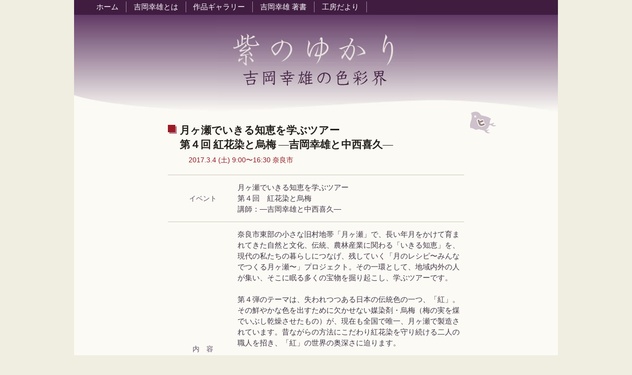

--- FILE ---
content_type: text/html
request_url: https://www.sachio-yoshioka.com/2017/0304.html
body_size: 4423
content:
<!DOCTYPE html PUBLIC "-//W3C//DTD XHTML 1.0 Transitional//EN" "http://www.w3.org/TR/xhtml1/DTD/xhtml1-transitional.dtd">
<html xmlns="http://www.w3.org/1999/xhtml">
<head>
<!-- Global site tag (gtag.js) - Google Analytics -->
<script async src="https://www.googletagmanager.com/gtag/js?id=G-SXW6Y3R3HB"></script>
<script>
  window.dataLayer = window.dataLayer || [];
  function gtag(){dataLayer.push(arguments);}
  gtag('js', new Date());

  gtag('config', 'G-SXW6Y3R3HB');
</script>
<meta http-equiv="Content-Type" content="text/html; charset=UTF-8" />
<meta name="description" content="月ヶ瀬でいきる知恵を学ぶツアー第４回 紅花染と烏梅 ―吉岡幸雄と中西喜久―。第４弾のテーマは、失われつつある日本の伝統色の一つ、「紅」。その鮮やかな色を出すために欠かせない媒染剤・烏梅（梅の実を煤でいぶし乾燥させたもの）が、現在も全国で唯一、月ヶ瀬で製造されています。／染色家 吉岡幸雄公式サイト" />
<title>月ヶ瀬でいきる知恵を学ぶツアー第４回「紅花染と烏梅〜吉岡幸雄と中西喜久」</title>
<link href="../css/ysi.css" rel="stylesheet" type="text/css" />
<script src="../js/acc.js" type="text/javascript"></script>
</head>

<body>
<a name="top" id="top"></a>
<div id="nav1">
  <ul>
<li><a href="../">ホーム</a></li>
<li><a href="../about/profile.html">吉岡幸雄とは</a></li>
<li><a href="../gallery/">作品ギャラリー</a></li>
<li><a href="../books/">吉岡幸雄 著書</a></li>
<li><a href="../blog/" title="染司よしおか工房便り">工房だより</a></li>
</ul>
</div><!--nav1-->
<div class="clear"></div>

<div id="header"> <a href="../"><img src="../img/header_logo.jpg" width="400" height="196" alt="紫のゆかり 吉岡幸雄の色彩界" /></a>
</div><!--header-->

<div id="wrap">
<div class="col4">
  <h1>月ヶ瀬でいきる知恵を学ぶツアー<br />
第４回 紅花染と烏梅 ―吉岡幸雄と中西喜久―</h1>
<p class="ip_date">2017.3.4 (土) 9:00〜16:30 奈良市</p>

<table>
<tr>
<th>イベント</th>
<td>月ヶ瀬でいきる知恵を学ぶツアー<br />
第４回　紅花染と烏梅<br />
講師：―吉岡幸雄と中西喜久―</td>
</tr>
<tr>
<th>内　容</th>
<td>奈良市東部の小さな旧村地帯「月ヶ瀬」で、長い年月をかけて育まれてきた自然と文化、伝統、農林産業に関わる「いきる知恵」を、現代の私たちの暮らしにつなげ、残していく「月のレシピ〜みんなでつくる月ヶ瀬〜」プロジェクト。その一環として、地域内外の人が集い、そこに眠る多くの宝物を掘り起こし、学ぶツアーです。<br /><br />

第４弾のテーマは、失われつつある日本の伝統色の一つ、「紅」。その鮮やかな色を出すために欠かせない媒染剤・烏梅（梅の実を煤でいぶし乾燥させたもの）が、現在も全国で唯一、月ヶ瀬で製造されています。昔ながらの方法にこだわり紅花染を守り続ける二人の職人を招き、「紅」の世界の奥深さに迫ります。<br /><br />

［内容］<br />
<ul>
<li>座　学：紅花染と烏梅について<br />講師：<br />吉岡幸雄氏<span class="notes">（「染司よしおか」五代目当主・染織史家）</span><br />中西喜久氏<span class="notes">（国選定文化財保存技術「烏梅製造」保持者）</span></li>
<li>体験１：ストールの紅花染</li>
<li>体験２：椿の貼り絵はがきづくり<br /><span class="notes">（東大寺お水取りで使用される紅花染和紙を使用）</span></li>
</ul>
<span class="notes">※体験の作品はお持ち帰りいただけます。</span></td>
</tr>
<tr>
<th>日　時</th>
<td>2017年3月4日(土) ※雨天決行<br />
9:00〜16:30（予定）</td>
</tr>
<tr>
<th>集合・解散<br />
場所</th>
<td>9:00集合<br />
石打老人憩の家（保育所跡地）・駐車場有<br />
住所：奈良市月ヶ瀬石打1171-1<br />
<a href="https://goo.gl/maps/TUnFwNpPqzm" target="_blank">地図：https://goo.gl/maps/TUnFwNpPqzm</a><br />
<span class="notes">※自家用車などでお越しください。</span><br />
</td>
</tr>
<tr>
<th>参加費</th>
<td>8000円（体験料）＋500円（昼食代）<br />
※モニター価格です。<br />
イベント終了後、アンケートにご協力ください。ベントの様子は撮影し、月ヶ瀬活性化協議会の広報などで使用させていただきます。<br />
</td>
</tr>
<tr>
<th>定　員</th>
<td>１５名程度<br />
・原則大人の方を対象とします。小学生以上の同伴は可。<br />
・応募多数の場合抽選。結果は2月25日頃までに通知します。</td>
</tr>
<tr>
<th>応募方法</th>
<td>参加者全員の<br />
<ol>
<li>お名前（ふりがな）</li>
<li>住所</li>
<li>年齢</li>
<li>メールアドレスまたはファックス番号</li>
<li>当日連絡先</li>
<li>食物アレルギーの有無</li>
</ol>
をご記入の上、下記連絡先まで、件名に<span class="red">「月ヶ瀬でいきる知恵を学ぶツアー　第4回　紅花染と烏梅」</span>とご記入の上お送りください。<br /><br />
受付完了後、確認のメールかファックスを送信いたします。</td>
</tr>
<tr>
<th>応募締切</th>
<td>2月18日(土) まで</td>
</tr>
<tr>
<th>応募先・<br />
お問合せ</th>
<td>月ヶ瀬活性化協議会<br />
メールアドレス <a href="m&#97;i&#108;t&#111;:&#116;&#115;&#117;&#107;i&#103;&#97;se&#46;&#110;&#97;ra&#46;&#106;p&#64;gm&#97;i&#108;.com">&#116;&#115;&#117;&#107;i&#103;&#97;se&#46;&#110;&#97;ra&#46;&#106;p&#64;gm&#97;i&#108;.com</a><br />
ファックス番号 0743-92-0320</td>
</tr>
<tr>
<th>関連リンク</th>
<td><a href="https://www.facebook.com/tsukigase.nara.jp/" target="_blank">月ヶ瀬 Facebook</a></td>
</tr>
<tr>
<th>参考リンク</th>
<td>染司よしおか 工房便り「紅花」関連記事<br />
・<a href="https://www.sachio-yoshioka.com/blog/2011/07/d12/">紅花の摘み取り</a><br />
・<a href="https://www.sachio-yoshioka.com/blog/2006/02/d01-5/">冬の紅花染め、お水取りに和紙の椿</a><br />
・<a href="https://www.sachio-yoshioka.com/blog/2005/01/d02-2/">冬の工房 − 紅花と藁灰</a><br />
・<a href="https://www.sachio-yoshioka.com/blog/2004/04/d01-3/">藁 (わら) の灰</a><br />
<br />
<a href="../gallery/nihon_no_iro.html">吉岡幸雄 作品ギャラリー『日本の色 千年の彩展』</a></td>
</tr>

</table>

<div class="nav3">
<p><a href="../">紫のゆかりホームへ戻る</a> | <a href="./">お知らせトップ</a></p>
</div><!--nav3-->

</div><!--col4-->

<div class="social">
<a href="https://twitter.com/share?text=%E6%9C%88%E3%83%B6%E7%80%AC%E3%81%A7%E3%81%84%E3%81%8D%E3%82%8B%E7%9F%A5%E6%81%B5%E3%82%92%E5%AD%A6%E3%81%B6%E3%83%84%E3%82%A2%E3%83%BC%E3%80%8C%E7%B4%85%E8%8A%B1%E6%9F%93%E3%81%A8%E7%83%8F%E6%A2%85%E3%80%9C%E5%90%89%E5%B2%A1%E5%B9%B8%E9%9B%84%E3%81%A8%E4%B8%AD%E8%A5%BF%E5%96%9C%E4%B9%85%E3%80%8D&amp;url=https://www.sachio-yoshioka.com/2017/0304.html" target="_blank" rel="nofollow"><img src="../img/tweet.gif" width="53" height="44" alt="月ヶ瀬でいきる知恵を学ぶツアー「紅花染と烏梅〜吉岡幸雄と中西喜久」についてツイートする" /></a>
</div><!--social-->
<div id="books">
<ul class="wide">
<li><a href="https://www.artbooks-shikosha.com/shop/1102/9784879406026.html" target="_blank"><img src="../imgs/9784879406026.jpg" alt="よしおか工房に学ぶ はじめての植物染め" title="よしおか工房に学ぶ はじめての植物染め" width="79" height="107" border="0" /><br />
  よしおか工房に学ぶ<br />はじめての植物染め</a></li>
<li><a href="https://www.artbooks-shikosha.com/shop/1102/9784879405364.html" target="_blank"><img src="../imgs/9784879405364.jpg" alt="自然の色を染める: 家庭でできる植物染" title="自然の色を染める: 家庭でできる植物染" width="74" height="107" border="0" /><br />
  自然の色を染める<br />家庭でできる植物染</a></li>
<li><a href="https://www.artbooks-shikosha.com/shop/1101/9784879405494.html" target="_blank"><img src="../imgs/9784879405494.jpg" alt="日本の色辞典" title="日本の色辞典" width="77" height="107" border="0" /><br />
  日本の色辞典<br />吉岡幸雄著</a></li>
<li><a href="https://www.artbooks-shikosha.com/shop/1101/9784879405944.html" target="_blank"><img src="../imgs/9784879405944.jpg" alt="源氏物語の色辞典" title="源氏物語の色辞典" width="74" height="107" border="0" /><br />
  源氏物語の色辞典<br />吉岡幸雄著</a></li>
<li><a href="https://www.artbooks-shikosha.com/shop/1101/9784879406033.html" target="_blank"><img src="../imgs/9784879406033.jpg" alt="王朝のかさね色辞典" title="王朝のかさね色辞典" width="74" height="107" border="0" /><br />
  王朝のかさね色辞典<br />吉岡幸雄著</a></li>
</ul>
<div class="clear"></div>
</div>

</div><!--wrap-->


<div id="footer"><a href="#top"><img src="../img/pagetop.gif" width="128" height="21" alt="このページの上に戻る" class="pagetop" /></a>
<p class="copyright">Copyright &copy;
  <script src="../js/c.js" type="text/javascript"></script>
  <a href="../">Sachio Yoshioka・染織史家 吉岡幸雄</a><br />
  All Rights Reserved. 無断転載禁止</p>
</div><!--footer-->
<script type="text/javascript">

  var _gaq = _gaq || [];
  _gaq.push(['_setAccount', 'UA-23650998-1']);
  _gaq.push(['_trackPageview']);

  (function() {
    var ga = document.createElement('script'); ga.type = 'text/javascript'; ga.async = true;
    ga.src = ('https:' == document.location.protocol ? 'https://ssl' : 'http://www') + '.google-analytics.com/ga.js';
    var s = document.getElementsByTagName('script')[0]; s.parentNode.insertBefore(ga, s);
  })();

</script>

</body>
</html>


--- FILE ---
content_type: text/css
request_url: https://www.sachio-yoshioka.com/css/ysi.css
body_size: 2792
content:
@charset "UTF-8";
/*
Copyright (c) 2009, Yahoo! Inc. All rights reserved.
Code licensed under the BSD License:
http://developer.yahoo.net/yui/license.txt
version: 3.0.0
build: 1549
*/
body,div,dl,dt,dd,ul,ol,li,h1,h2,h3,h4,h5,h6,pre,code,form,fieldset,legend,input,textarea,p,blockquote,th,td{margin:0;padding:0;}
table{border-collapse:collapse;border-spacing:0;}
fieldset,img{border:0;}
address,caption,cite,code,dfn,em,strong,th,var{font-style:normal;font-weight:normal;}
li{list-style:none;}
caption,th{text-align:left;}
h1,h2,h3,h4,h5,h6{font-size:100%;font-weight:normal;}
q:before,q:after{content:'';}
abbr,acronym{border:0;font-variant:normal;}
sup{vertical-align:text-top;}
sub{vertical-align:text-bottom;}
input,textarea,select{font-family:inherit;font-size:inherit;font-weight:inherit;}
legend{color:#000;}

/* -- Generic -- */
html {height:100%;}

body {
	width: 100%;
	height: 100%;
	color: #413646;
	font: 1em/1.4em Verdana,"メイリオ", Meiryo, "ヒラギノ角ゴ Pro W3", "Hiragino Kaku Gothic Pro", Arial, Helvetica, sans-serif;
	background: #f0eee1;
	}

p {
	margin: 1.2em 0;
	}

h1 {
	font-family: "Times New Roman", Times, "ＭＳ Ｐ明朝", "MS PMincho", "ヒラギノ明朝 Pro W3", "Hiragino Mincho Pro", serif;
	font-size: 1.3em;
	color: #000;
	font-weight:bold
	}

h2 {
	font-family: "Times New Roman", Times, "ＭＳ Ｐ明朝", "MS PMincho", "ヒラギノ明朝 Pro W3", "Hiragino Mincho Pro", serif;
	font-size: 1.1em;
	color: #000;
	font-weight:bold
	}
	
h3 {
	font-size: 100%;
	color: #000;
	font-weight:bold
	}

h4 {
	font-size: 100%;
	font-weight: normal;
	line-height:1.4em;
	}

.clear {
	clear:both;
	}

a, a:visited {
	color: #703059;
	text-decoration: underline;
	}

a:hover {
	text-decoration: none;
	color: #401c41;
	background-color: #f4edf2;
	}

strong {
	font-weight: bold;
	}

em {
	font-style:italic;
	}

ol li {
	margin:0 0 0 3em;
	padding: 0 0 0.5em;
	list-style: decimal;
	text-align: left;
	}

ul li {
	margin:0 0 0 3em;
	padding: 0 0 0.5em;
	list-style:disc;
	text-align: left;
	}

ol ul, ul ul {
	margin: 1em 0 0 1em;
	}

.c {
	text-align: center;
	}

.r {
	text-align: right;
	}

.red {
	color:#911a1f;
	}

.dark {
	font-weight: bold;
	}

.notes {
	font-size: 85%;
	color: #524459;
	}

img.ar {
	float: right;
	}
	
img.al {
	display: inline;
	float: left;
	margin-right: 24px;	
	}


/* -- header -- */
#header {
	width: 980px;
	height: 196px;
	margin: 0 auto;
	padding: 0;
	background: #fbfaf5 url(../img/header_bg.jpg) no-repeat;
	text-align: center;
	}

#header h1 {
	margin: 0 1em 0 0;
	padding: 4px 0 0;
	text-align: right;
	font-size: 0.85em;
	font-weight: normal;
	color: #b4a1b6;
	font-family:"ヒラギノ角ゴ Pro W3", "Hiragino Kaku Gothic Pro", "メイリオ", Meiryo, Osaka, "ＭＳ Ｐゴシック", "MS PGothic", sans-serif;
	}
	
/* -- wrap -- */
#wrap {
	width: 980px;
	margin: 0 auto;
	padding: 0;
	background-color: #fbfaf5;
	position: relative;
	}
	
/* -- col4 -- */
#wrap .col4 {
	width: 600px;
	margin: 0 auto;
	padding: 8px 0 0;
	}

#wrap .col4 h1 {
	margin: 15px 0 8px;
	padding: 0 0 0 24px;
	background: url(../img/icon_sh.jpg) no-repeat left 4px;
	line-height: 1.4em;
	color: #211d18;
	}

#wrap .col4 h2 {
	margin: 1em 0;
	padding: 0;
	text-align: center;
	color: #211d18;
	font-size: 1.2em;
	line-height: 1.4em;
	}

#wrap .col4 p {
	font-size: 0.87em;
	margin: 1em 0;
	padding: 0 24px;
	line-height: 1.4em;
	}

#wrap .col4 p.ip_date {
	margin: 0;
	padding: 0 0 0 3em;
	color: #911a1f;
	}

#wrap .col4 table {
	width: 600px;
	margin: 20px 0 20px;
	padding: 0;
	border-collapse: collapse;
	font-size: 0.93em;
	border-top: 1px solid #cfc7bd;
	}
	
#wrap .col4 th {
	width: 10em;
	text-align: center;
	vertical-align: center;
	border-bottom: 1px solid #cfc7bd;
	color: #5b4c63;
	font-size: 0.95em;
	}

#wrap .col4 td {
	margin: 0;
	padding: 1em 0;
	border-bottom: 1px solid #cfc7bd;
	}

#wrap .col4 td .bgq{
	margin: 0;
	padding: 1em;
	background-color: #f6f6d6;
	}

#wrap .col4 .quote1{
	width: 520px;
	margin: 0 auto;
	padding: 0 0 20px;
	background-color: #fff;
	text-align: left;
	font-size: 1.1em;
	}

#wrap .col4 .quote1 p {
	text-indent: 0;
	line-height: 1.6em;
	margin: 1em 0;
	}

#wrap .col4 .quote1 p.dl {
	text-indent: 1em;
	margin: 2em 0 0.5em;
	}

#wrap .col4 .quote1 p.sl {
	text-indent: 1em;
	margin: 0.5em 0;
	}

#wrap .col4 .quote2{
	width: 440px;
	margin: 1em auto;
	padding: 0 1em;
	background-color: #e9e5eb;
	border-top: 1px solid #c0b5c6;
	border-bottom: 1px solid #c0b5c6;
	color: #4a3d50;
	text-align: left;
	font-size: 0.93em;
	}

#wrap .col4 .quote2 p {
	text-indent: 0;
	line-height: 1.8em;
	}

#wrap .col4 .quote3{
	width: 520px;
	margin: 1em auto;
	padding: 16px 0;
	background-color: transparent;
	background: url(../img/devider.gif) no-repeat center top;
	text-align: left;
	}
	
#wrap .col4 .quote4{
	margin: 1em auto;
	padding: 1em 0;
	background-color: transparent;
	background: url(../img/devider.gif) no-repeat center top;
	text-align: left;
	}

#wrap .col4 div.item3 {
	float: left;
	width: 186px;
	height: 230px;
	margin: 16px 0 0 10px;
	padding: 0;
	text-align: center;
	font-size: 0.87em;
	line-height: 1.3em;
	background: #fff;
	}

#wrap .col4 div.item3 p.itemname {
	text-align: left;
	margin: 4px 0 0 0;
	padding: 0 1em;
	font-weight: normal;
	line-height: 1em;
	text-align: left;
	}

#wrap .col4 div.item3 img {
	margin: 0 0 4px 0;
	padding: 2px;
	border: 1px solid #cfc7bd;
	}
	
#wrap .col4 div.item3 p {
	margin: 1em 0;
	padding: 0 1em;
	line-height: 1.2em;
	text-align: left;
	}

/* -- events list -- */
#wrap .listwrap {
	width: 920px;
	margin: 0 auto;
	padding: 20p 0;
	background-color: #fff;
	}

#wrap h1.eventlist,#wrap h2.eventlist{
	margin: 0;
	padding: 20px 0;
	text-align: center;
	line-height: 1.4em;
	color: #211d18;
	}

#wrap .listwrap .list1, #wrap .listwrap .list2, #wrap .listwrap .list3 {
	float: left;
	width: 280px;
	margin: 0 0 0 20px;
	padding: 0;
	}

#wrap .listwrap .list1 {
	border-top: 8pt solid #703059;
	}

#wrap .listwrap .list2 {
	border-top: 8pt solid #B02534;
	}

#wrap .listwrap .list3 {
	border-top: 8pt solid #DB5260;
	}

#wrap .listwrap p.list_t {
	width: 240px;
	margin: 0 auto;
	text-align: center;
	padding: 12px 0 0 0;
	border-bottom: 1pt dotted #5c6c40;
	color: #77496e;
	}
	
#wrap .listwrap ul {
	padding: 8px 0;
	}

#wrap .listwrap ul li {
	list-style:none;
	line-height: 1.6em;
	margin: 12px auto;
	padding: 0;
	color:  #77496e;
	font-size: 0.87em;
	}
	
#wrap .listwrap ul li a, #wrap .listwrap ul li a:visited {
	color: #2f2733;
	text-decoration: none;
	display: block;
	font-size: 1em;
	}

/* -- gallery -- */
#wrap .gallery {
	width: 600px;
	margin: 0 auto;
	padding: 0;
	background: #fff;
	text-align: center;
	}

#wrap .gallery p{
	margin: 1em 0;
	padding: 0;
	}
	
#wrap .gallery img.main {
	margin: 0;
	padding: 4px;
	border: 1px solid #cfc7bd;
	}

#wrap .gallery img {
	margin: 4px 0 0 0;
	padding: 2px;
	border: 1px solid #cfc7bd;
	}

#wrap .gallery img.al {
	display: inline;
	float: left;
	margin-right: 24px;	
	padding: 0;
	border: none;
	}


/* -- col5 -- */
#wrap .col5 {
	position: absolute;
	top: 0;
	left: 25px;
	width: 160px;
	margin: 0;
	padding: 0;
	font-size: 0.87em;
	}

#wrap .col5 ul {
	background: #eeeae9;
	border-top: 8pt solid #998199;
	margin: 0;
	padding: 0;
	}

#wrap .col5 ul li {
	list-style: none;
	margin: 0;
	padding: 0.5em;
	text-align: right;
}

/* -- social icons -- */
#wrap .social {
	position: absolute;
	top: 0;
	right: 125px;
	}

/* -- Related books -- */
#books {
	width: 980px;
	margin: 0 auto;
	padding: 10px 0 0;
	background-color: transparent;
	background: url(../img/devider.gif) no-repeat center top;
	}
	
#books ul {
	width: 415px;
	margin: 0 auto;
	padding: 25px 20px;
	font-size: 12px;
	line-height: 1.2em;
	}

#books ul.wide {
	width: 665px;
	}

#books li {
	list-style-type: none;
	float: left;
	display: inline;
	height: 170px;
	width: 125px;
	margin:0 0 0 6px;
	padding:0;
	text-align: center;
	}

#books li img{
	margin:0 0 2px 0;
	}

#books li a {
	text-decoration: none;
	}

/* -- trigger -- */

a.trigger01,a.trigger02,a.trigger03,a.trigger04 {
	margin: 0 0 8px 0;
	width: 250px;
	height: 37px;
	background: url(../img/plusminus.jpg) no-repeat;
	float: left;
	text-decoration: none;
}

a.trigger03,a.trigger04 {
	background: url(../img/minusplus.jpg) no-repeat;
}

a.active {
	background-position: left bottom;
}

.toggle_container01,.toggle_container02,.toggle_container03,.toggle_container04 {
	margin: 0;
	padding: 0;
	overflow: hidden;
	clear: both;
}
.toggle_container .block {
	margin: 0;
	padding: 0;
}

/* -- nav1 -- */
#nav1 {
	width: 980px;
	margin: 0 auto;
	height: 1.8em;
	padding: 0.2em 0 0;
	font-size: 0.93em;
	background-color: #401c41;
	}
	
#nav1 ul {
	margin: 0 0 0 30px;
	padding: 0;
	background-color: transparent;
	}

#nav1 li {
	margin: 0;
	padding: 0;
	float: left;
	list-style: none;
	display: block;
	border-right: 1px solid #a28aa5;
	}
	
#nav1 li.active {
	height: 1.8em;
	margin: 0;
	padding:0 1em;
	background-color: #532758;
	color: #b4a1b6;
	}

#nav1 li a {
	margin: 0;
	padding:0 1em;
	text-decoration: none;
	color: #fff;
	display: block;
	background-color: transparent;
	}
	
#nav1 li a:hover {
	height: 1.8em;
	background-color: #911a1f;
	color: #fff;
	}

/* -- nav2 -- */
#wrap p.nav2 {
	margin: 0;
	padding: 0 0 0 25px;
	font-size: 0.85em;
	}

/* -- nav3 -- */
#wrap .nav3 {
	width: 600px;
	height: 100px;
	margin: 0 auto;
	padding: 0;
	position:relative;
	text-align: center;
	}

#wrap .nav3 img.prev {
	position: absolute;
	top: 20px;
	left: 25px;
	}
#wrap .nav3 img.next {
	position: absolute;
	top: 20px;
	right: 25px;
	}
#wrap .nav3 p.mdl {
	position: absolute;
	top: 24px;
	left: 100px;
	text-align: center;
	width: 420px;
	margin: 0;
	padding: 0;
	}

#wrap .nav3 a,#wrap .nav3 a:visited {
	color: #401c41;
	text-decoration: underline;
	}


/* -- footer -- */
#footer {
	width: 980px;
	margin: 0 auto;
	padding: 0;
	background-color: #afa089;
	border-bottom: 8px solid #583C53;
	position: relative;
	}

#footer img.pagetop {
	position: absolute;
	top: 0;
	right:25px;
	}
	
#footer p.copyright {
	margin: 0;
	padding: 21px 0 1em 0;
	font-size: 0.85em;
	color: #4a4133;
	text-align: center;
	}
	
#footer p.copyright a {
	color: #4a4133;
	text-decoration: underline;
	background-color: transparent;
	}